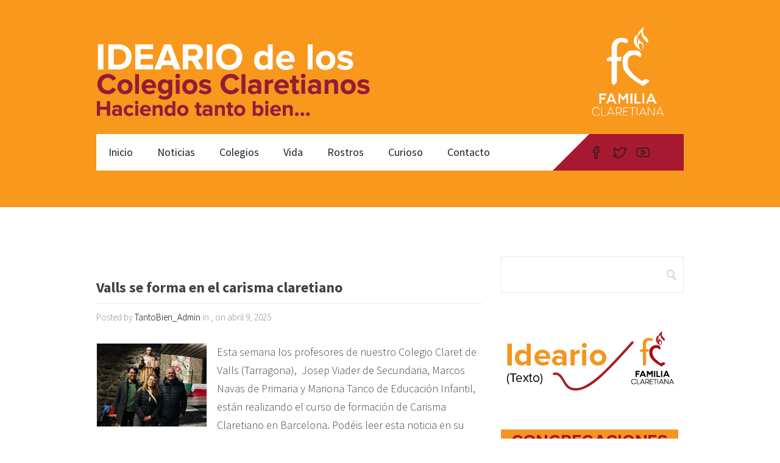

--- FILE ---
content_type: text/html; charset=UTF-8
request_url: https://tantobien.org/tag/formacion
body_size: 13027
content:
<!DOCTYPE html><html lang="es"><head>	<meta charset="UTF-8"/>	<meta name="viewport" content="width=device-width, initial-scale=1.0">	<meta name="apple-mobile-web-app-title" content="Tanto Bien &#8211; Ideario Colegios Familia Claretiana">	<meta name="description" content="Web site del Ideario de los Colegios de la Familia Claretiana">	<title>formación | Tanto Bien - Ideario Colegios Familia Claretiana</title>	<meta name='robots' content='max-image-preview:large' />
<link rel='dns-prefetch' href='//fonts.googleapis.com' />
<link rel="alternate" type="application/rss+xml" title="Tanto Bien - Ideario Colegios Familia Claretiana &raquo; Feed" href="https://tantobien.org/feed" />
<link rel="alternate" type="application/rss+xml" title="Tanto Bien - Ideario Colegios Familia Claretiana &raquo; Feed de los comentarios" href="https://tantobien.org/comments/feed" />
<link rel="alternate" type="application/rss+xml" title="Tanto Bien - Ideario Colegios Familia Claretiana &raquo; Etiqueta formación del feed" href="https://tantobien.org/tag/formacion/feed" />
		<!-- This site uses the Google Analytics by MonsterInsights plugin v8.23.1 - Using Analytics tracking - https://www.monsterinsights.com/ -->
		<!-- Nota: MonsterInsights no está actualmente configurado en este sitio. El dueño del sitio necesita identificarse usando su cuenta de Google Analytics en el panel de ajustes de MonsterInsights. -->
					<!-- No tracking code set -->
				<!-- / Google Analytics by MonsterInsights -->
		<script type="text/javascript">
window._wpemojiSettings = {"baseUrl":"https:\/\/s.w.org\/images\/core\/emoji\/14.0.0\/72x72\/","ext":".png","svgUrl":"https:\/\/s.w.org\/images\/core\/emoji\/14.0.0\/svg\/","svgExt":".svg","source":{"concatemoji":"https:\/\/tantobien.org\/wp-includes\/js\/wp-emoji-release.min.js?ver=6.2.8"}};
/*! This file is auto-generated */
!function(e,a,t){var n,r,o,i=a.createElement("canvas"),p=i.getContext&&i.getContext("2d");function s(e,t){p.clearRect(0,0,i.width,i.height),p.fillText(e,0,0);e=i.toDataURL();return p.clearRect(0,0,i.width,i.height),p.fillText(t,0,0),e===i.toDataURL()}function c(e){var t=a.createElement("script");t.src=e,t.defer=t.type="text/javascript",a.getElementsByTagName("head")[0].appendChild(t)}for(o=Array("flag","emoji"),t.supports={everything:!0,everythingExceptFlag:!0},r=0;r<o.length;r++)t.supports[o[r]]=function(e){if(p&&p.fillText)switch(p.textBaseline="top",p.font="600 32px Arial",e){case"flag":return s("\ud83c\udff3\ufe0f\u200d\u26a7\ufe0f","\ud83c\udff3\ufe0f\u200b\u26a7\ufe0f")?!1:!s("\ud83c\uddfa\ud83c\uddf3","\ud83c\uddfa\u200b\ud83c\uddf3")&&!s("\ud83c\udff4\udb40\udc67\udb40\udc62\udb40\udc65\udb40\udc6e\udb40\udc67\udb40\udc7f","\ud83c\udff4\u200b\udb40\udc67\u200b\udb40\udc62\u200b\udb40\udc65\u200b\udb40\udc6e\u200b\udb40\udc67\u200b\udb40\udc7f");case"emoji":return!s("\ud83e\udef1\ud83c\udffb\u200d\ud83e\udef2\ud83c\udfff","\ud83e\udef1\ud83c\udffb\u200b\ud83e\udef2\ud83c\udfff")}return!1}(o[r]),t.supports.everything=t.supports.everything&&t.supports[o[r]],"flag"!==o[r]&&(t.supports.everythingExceptFlag=t.supports.everythingExceptFlag&&t.supports[o[r]]);t.supports.everythingExceptFlag=t.supports.everythingExceptFlag&&!t.supports.flag,t.DOMReady=!1,t.readyCallback=function(){t.DOMReady=!0},t.supports.everything||(n=function(){t.readyCallback()},a.addEventListener?(a.addEventListener("DOMContentLoaded",n,!1),e.addEventListener("load",n,!1)):(e.attachEvent("onload",n),a.attachEvent("onreadystatechange",function(){"complete"===a.readyState&&t.readyCallback()})),(e=t.source||{}).concatemoji?c(e.concatemoji):e.wpemoji&&e.twemoji&&(c(e.twemoji),c(e.wpemoji)))}(window,document,window._wpemojiSettings);
</script>
<style type="text/css">
img.wp-smiley,
img.emoji {
	display: inline !important;
	border: none !important;
	box-shadow: none !important;
	height: 1em !important;
	width: 1em !important;
	margin: 0 0.07em !important;
	vertical-align: -0.1em !important;
	background: none !important;
	padding: 0 !important;
}
</style>
	<link rel='stylesheet' id='wp-block-library-css' href='https://tantobien.org/wp-includes/css/dist/block-library/style.min.css?ver=6.2.8' type='text/css' media='all' />
<link rel='stylesheet' id='classic-theme-styles-css' href='https://tantobien.org/wp-includes/css/classic-themes.min.css?ver=6.2.8' type='text/css' media='all' />
<style id='global-styles-inline-css' type='text/css'>
body{--wp--preset--color--black: #000000;--wp--preset--color--cyan-bluish-gray: #abb8c3;--wp--preset--color--white: #ffffff;--wp--preset--color--pale-pink: #f78da7;--wp--preset--color--vivid-red: #cf2e2e;--wp--preset--color--luminous-vivid-orange: #ff6900;--wp--preset--color--luminous-vivid-amber: #fcb900;--wp--preset--color--light-green-cyan: #7bdcb5;--wp--preset--color--vivid-green-cyan: #00d084;--wp--preset--color--pale-cyan-blue: #8ed1fc;--wp--preset--color--vivid-cyan-blue: #0693e3;--wp--preset--color--vivid-purple: #9b51e0;--wp--preset--gradient--vivid-cyan-blue-to-vivid-purple: linear-gradient(135deg,rgba(6,147,227,1) 0%,rgb(155,81,224) 100%);--wp--preset--gradient--light-green-cyan-to-vivid-green-cyan: linear-gradient(135deg,rgb(122,220,180) 0%,rgb(0,208,130) 100%);--wp--preset--gradient--luminous-vivid-amber-to-luminous-vivid-orange: linear-gradient(135deg,rgba(252,185,0,1) 0%,rgba(255,105,0,1) 100%);--wp--preset--gradient--luminous-vivid-orange-to-vivid-red: linear-gradient(135deg,rgba(255,105,0,1) 0%,rgb(207,46,46) 100%);--wp--preset--gradient--very-light-gray-to-cyan-bluish-gray: linear-gradient(135deg,rgb(238,238,238) 0%,rgb(169,184,195) 100%);--wp--preset--gradient--cool-to-warm-spectrum: linear-gradient(135deg,rgb(74,234,220) 0%,rgb(151,120,209) 20%,rgb(207,42,186) 40%,rgb(238,44,130) 60%,rgb(251,105,98) 80%,rgb(254,248,76) 100%);--wp--preset--gradient--blush-light-purple: linear-gradient(135deg,rgb(255,206,236) 0%,rgb(152,150,240) 100%);--wp--preset--gradient--blush-bordeaux: linear-gradient(135deg,rgb(254,205,165) 0%,rgb(254,45,45) 50%,rgb(107,0,62) 100%);--wp--preset--gradient--luminous-dusk: linear-gradient(135deg,rgb(255,203,112) 0%,rgb(199,81,192) 50%,rgb(65,88,208) 100%);--wp--preset--gradient--pale-ocean: linear-gradient(135deg,rgb(255,245,203) 0%,rgb(182,227,212) 50%,rgb(51,167,181) 100%);--wp--preset--gradient--electric-grass: linear-gradient(135deg,rgb(202,248,128) 0%,rgb(113,206,126) 100%);--wp--preset--gradient--midnight: linear-gradient(135deg,rgb(2,3,129) 0%,rgb(40,116,252) 100%);--wp--preset--duotone--dark-grayscale: url('#wp-duotone-dark-grayscale');--wp--preset--duotone--grayscale: url('#wp-duotone-grayscale');--wp--preset--duotone--purple-yellow: url('#wp-duotone-purple-yellow');--wp--preset--duotone--blue-red: url('#wp-duotone-blue-red');--wp--preset--duotone--midnight: url('#wp-duotone-midnight');--wp--preset--duotone--magenta-yellow: url('#wp-duotone-magenta-yellow');--wp--preset--duotone--purple-green: url('#wp-duotone-purple-green');--wp--preset--duotone--blue-orange: url('#wp-duotone-blue-orange');--wp--preset--font-size--small: 13px;--wp--preset--font-size--medium: 20px;--wp--preset--font-size--large: 36px;--wp--preset--font-size--x-large: 42px;--wp--preset--spacing--20: 0.44rem;--wp--preset--spacing--30: 0.67rem;--wp--preset--spacing--40: 1rem;--wp--preset--spacing--50: 1.5rem;--wp--preset--spacing--60: 2.25rem;--wp--preset--spacing--70: 3.38rem;--wp--preset--spacing--80: 5.06rem;--wp--preset--shadow--natural: 6px 6px 9px rgba(0, 0, 0, 0.2);--wp--preset--shadow--deep: 12px 12px 50px rgba(0, 0, 0, 0.4);--wp--preset--shadow--sharp: 6px 6px 0px rgba(0, 0, 0, 0.2);--wp--preset--shadow--outlined: 6px 6px 0px -3px rgba(255, 255, 255, 1), 6px 6px rgba(0, 0, 0, 1);--wp--preset--shadow--crisp: 6px 6px 0px rgba(0, 0, 0, 1);}:where(.is-layout-flex){gap: 0.5em;}body .is-layout-flow > .alignleft{float: left;margin-inline-start: 0;margin-inline-end: 2em;}body .is-layout-flow > .alignright{float: right;margin-inline-start: 2em;margin-inline-end: 0;}body .is-layout-flow > .aligncenter{margin-left: auto !important;margin-right: auto !important;}body .is-layout-constrained > .alignleft{float: left;margin-inline-start: 0;margin-inline-end: 2em;}body .is-layout-constrained > .alignright{float: right;margin-inline-start: 2em;margin-inline-end: 0;}body .is-layout-constrained > .aligncenter{margin-left: auto !important;margin-right: auto !important;}body .is-layout-constrained > :where(:not(.alignleft):not(.alignright):not(.alignfull)){max-width: var(--wp--style--global--content-size);margin-left: auto !important;margin-right: auto !important;}body .is-layout-constrained > .alignwide{max-width: var(--wp--style--global--wide-size);}body .is-layout-flex{display: flex;}body .is-layout-flex{flex-wrap: wrap;align-items: center;}body .is-layout-flex > *{margin: 0;}:where(.wp-block-columns.is-layout-flex){gap: 2em;}.has-black-color{color: var(--wp--preset--color--black) !important;}.has-cyan-bluish-gray-color{color: var(--wp--preset--color--cyan-bluish-gray) !important;}.has-white-color{color: var(--wp--preset--color--white) !important;}.has-pale-pink-color{color: var(--wp--preset--color--pale-pink) !important;}.has-vivid-red-color{color: var(--wp--preset--color--vivid-red) !important;}.has-luminous-vivid-orange-color{color: var(--wp--preset--color--luminous-vivid-orange) !important;}.has-luminous-vivid-amber-color{color: var(--wp--preset--color--luminous-vivid-amber) !important;}.has-light-green-cyan-color{color: var(--wp--preset--color--light-green-cyan) !important;}.has-vivid-green-cyan-color{color: var(--wp--preset--color--vivid-green-cyan) !important;}.has-pale-cyan-blue-color{color: var(--wp--preset--color--pale-cyan-blue) !important;}.has-vivid-cyan-blue-color{color: var(--wp--preset--color--vivid-cyan-blue) !important;}.has-vivid-purple-color{color: var(--wp--preset--color--vivid-purple) !important;}.has-black-background-color{background-color: var(--wp--preset--color--black) !important;}.has-cyan-bluish-gray-background-color{background-color: var(--wp--preset--color--cyan-bluish-gray) !important;}.has-white-background-color{background-color: var(--wp--preset--color--white) !important;}.has-pale-pink-background-color{background-color: var(--wp--preset--color--pale-pink) !important;}.has-vivid-red-background-color{background-color: var(--wp--preset--color--vivid-red) !important;}.has-luminous-vivid-orange-background-color{background-color: var(--wp--preset--color--luminous-vivid-orange) !important;}.has-luminous-vivid-amber-background-color{background-color: var(--wp--preset--color--luminous-vivid-amber) !important;}.has-light-green-cyan-background-color{background-color: var(--wp--preset--color--light-green-cyan) !important;}.has-vivid-green-cyan-background-color{background-color: var(--wp--preset--color--vivid-green-cyan) !important;}.has-pale-cyan-blue-background-color{background-color: var(--wp--preset--color--pale-cyan-blue) !important;}.has-vivid-cyan-blue-background-color{background-color: var(--wp--preset--color--vivid-cyan-blue) !important;}.has-vivid-purple-background-color{background-color: var(--wp--preset--color--vivid-purple) !important;}.has-black-border-color{border-color: var(--wp--preset--color--black) !important;}.has-cyan-bluish-gray-border-color{border-color: var(--wp--preset--color--cyan-bluish-gray) !important;}.has-white-border-color{border-color: var(--wp--preset--color--white) !important;}.has-pale-pink-border-color{border-color: var(--wp--preset--color--pale-pink) !important;}.has-vivid-red-border-color{border-color: var(--wp--preset--color--vivid-red) !important;}.has-luminous-vivid-orange-border-color{border-color: var(--wp--preset--color--luminous-vivid-orange) !important;}.has-luminous-vivid-amber-border-color{border-color: var(--wp--preset--color--luminous-vivid-amber) !important;}.has-light-green-cyan-border-color{border-color: var(--wp--preset--color--light-green-cyan) !important;}.has-vivid-green-cyan-border-color{border-color: var(--wp--preset--color--vivid-green-cyan) !important;}.has-pale-cyan-blue-border-color{border-color: var(--wp--preset--color--pale-cyan-blue) !important;}.has-vivid-cyan-blue-border-color{border-color: var(--wp--preset--color--vivid-cyan-blue) !important;}.has-vivid-purple-border-color{border-color: var(--wp--preset--color--vivid-purple) !important;}.has-vivid-cyan-blue-to-vivid-purple-gradient-background{background: var(--wp--preset--gradient--vivid-cyan-blue-to-vivid-purple) !important;}.has-light-green-cyan-to-vivid-green-cyan-gradient-background{background: var(--wp--preset--gradient--light-green-cyan-to-vivid-green-cyan) !important;}.has-luminous-vivid-amber-to-luminous-vivid-orange-gradient-background{background: var(--wp--preset--gradient--luminous-vivid-amber-to-luminous-vivid-orange) !important;}.has-luminous-vivid-orange-to-vivid-red-gradient-background{background: var(--wp--preset--gradient--luminous-vivid-orange-to-vivid-red) !important;}.has-very-light-gray-to-cyan-bluish-gray-gradient-background{background: var(--wp--preset--gradient--very-light-gray-to-cyan-bluish-gray) !important;}.has-cool-to-warm-spectrum-gradient-background{background: var(--wp--preset--gradient--cool-to-warm-spectrum) !important;}.has-blush-light-purple-gradient-background{background: var(--wp--preset--gradient--blush-light-purple) !important;}.has-blush-bordeaux-gradient-background{background: var(--wp--preset--gradient--blush-bordeaux) !important;}.has-luminous-dusk-gradient-background{background: var(--wp--preset--gradient--luminous-dusk) !important;}.has-pale-ocean-gradient-background{background: var(--wp--preset--gradient--pale-ocean) !important;}.has-electric-grass-gradient-background{background: var(--wp--preset--gradient--electric-grass) !important;}.has-midnight-gradient-background{background: var(--wp--preset--gradient--midnight) !important;}.has-small-font-size{font-size: var(--wp--preset--font-size--small) !important;}.has-medium-font-size{font-size: var(--wp--preset--font-size--medium) !important;}.has-large-font-size{font-size: var(--wp--preset--font-size--large) !important;}.has-x-large-font-size{font-size: var(--wp--preset--font-size--x-large) !important;}
.wp-block-navigation a:where(:not(.wp-element-button)){color: inherit;}
:where(.wp-block-columns.is-layout-flex){gap: 2em;}
.wp-block-pullquote{font-size: 1.5em;line-height: 1.6;}
</style>
<link rel='stylesheet' id='contact-form-7-css' href='https://tantobien.org/wp-content/plugins/contact-form-7/includes/css/styles.css?ver=5.8.5' type='text/css' media='all' />
<link rel='stylesheet' id='wpdm-frontend-css-css' href='https://tantobien.org/wp-content/plugins/download-manager/assets/bootstrap/css/bootstrap.min.css?ver=6.2.8' type='text/css' media='all' />
<link rel='stylesheet' id='collapscore-css-css' href='https://tantobien.org/wp-content/plugins/jquery-collapse-o-matic/css/core_style.css?ver=1.0' type='text/css' media='all' />
<link rel='stylesheet' id='collapseomatic-css-css' href='https://tantobien.org/wp-content/plugins/jquery-collapse-o-matic/css/light_style.css?ver=1.6' type='text/css' media='all' />
<link rel='stylesheet' id='SFSImainCss-css' href='https://tantobien.org/wp-content/plugins/ultimate-social-media-icons/css/sfsi-style.css?ver=2.8.6' type='text/css' media='all' />
<link rel='stylesheet' id='wpbaw-public-style-css' href='https://tantobien.org/wp-content/plugins/wp-blog-and-widgets/assets/css/wpbaw-public.css?ver=2.6' type='text/css' media='all' />
<link rel='stylesheet' id='style-css' href='https://tantobien.org/wp-content/themes/constructzine-lite/style.css?ver=1.0' type='text/css' media='' />
<link rel='stylesheet' id='ti_constructzine_source_sans-css' href='//fonts.googleapis.com/css?family=Source+Sans+Pro%3A300%2C400%2C700%2C400italic&#038;ver=6.2.8' type='text/css' media='all' />
<link rel='stylesheet' id='ti_constructzine_yanone-css' href='//fonts.googleapis.com/css?family=Yanone+Kaffeesatz%3A400%2C300%2C700&#038;ver=6.2.8' type='text/css' media='all' />
<link rel='stylesheet' id='jquery-lazyloadxt-spinner-css-css' href='//tantobien.org/wp-content/plugins/a3-lazy-load/assets/css/jquery.lazyloadxt.spinner.css?ver=6.2.8' type='text/css' media='all' />
<script type='text/javascript' src='https://tantobien.org/wp-includes/js/jquery/jquery.min.js?ver=3.6.4' id='jquery-core-js'></script>
<script type='text/javascript' src='https://tantobien.org/wp-includes/js/jquery/jquery-migrate.min.js?ver=3.4.0' id='jquery-migrate-js'></script>
<script type='text/javascript' src='https://tantobien.org/wp-content/plugins/download-manager/assets/bootstrap/js/popper.min.js?ver=6.2.8' id='wpdm-poper-js'></script>
<script type='text/javascript' src='https://tantobien.org/wp-content/plugins/download-manager/assets/bootstrap/js/bootstrap.min.js?ver=6.2.8' id='wpdm-frontend-js-js'></script>
<script type='text/javascript' id='wpdm-frontjs-js-extra'>
/* <![CDATA[ */
var wpdm_url = {"home":"https:\/\/tantobien.org\/","site":"https:\/\/tantobien.org\/","ajax":"https:\/\/tantobien.org\/wp-admin\/admin-ajax.php"};
var wpdm_js = {"spinner":"<i class=\"fas fa-sun fa-spin\"><\/i>","client_id":"0c6ed9a419c971a19c2bc5a8f3f30a6c"};
var wpdm_strings = {"pass_var":"\u00a1Contrase\u00f1a verificada!","pass_var_q":"Haz clic en el bot\u00f3n siguiente para iniciar la descarga.","start_dl":"Iniciar descarga"};
/* ]]> */
</script>
<script type='text/javascript' src='https://tantobien.org/wp-content/plugins/download-manager/assets/js/front.js?ver=3.2.83' id='wpdm-frontjs-js'></script>
<link rel="https://api.w.org/" href="https://tantobien.org/wp-json/" /><link rel="alternate" type="application/json" href="https://tantobien.org/wp-json/wp/v2/tags/40" /><link rel="EditURI" type="application/rsd+xml" title="RSD" href="https://tantobien.org/xmlrpc.php?rsd" />
<link rel="wlwmanifest" type="application/wlwmanifest+xml" href="https://tantobien.org/wp-includes/wlwmanifest.xml" />
<meta name="generator" content="WordPress 6.2.8" />
<meta name="follow.[base64]" content="5vhVr3jxdaRQnafMvKph"/><meta property="og:image:secure_url" content="https://tantobien.org/wp-content/uploads/2025/04/IMG20250402102551-scaled.jpg" data-id="sfsi"><meta property="twitter:card" content="summary_large_image" data-id="sfsi"><meta property="twitter:image" content="https://tantobien.org/wp-content/uploads/2025/04/IMG20250402102551-scaled.jpg" data-id="sfsi"><meta property="og:image:type" content="" data-id="sfsi" /><meta property="og:image:width" content="2560" data-id="sfsi" /><meta property="og:image:height" content="1928" data-id="sfsi" /><meta property="og:url" content="https://tantobien.org/blog-post/valls-se-forma-en-el-carisma-claretiano" data-id="sfsi" /><meta property="og:description" content="Esta semana los profesores de nuestro Colegio Claret de Valls (Tarragona),&nbsp; Josep Viader de Secundaria, Marcos Navas de Primaria y Mariona Tanco de Educación Infantil, están realizando el curso de formación de Carisma Claretiano en Barcelona.

Podéis leer esta noticia en su cuenta de instagram:&nbsp;https://www.instagram.com/p/DH_KvT2IOaV/?igsh=MWlzMG04MjBnNDBldw==

  " data-id="sfsi" /><meta property="og:title" content="Valls se forma en el carisma claretiano" data-id="sfsi" /><style type="text/css">.broken_link, a.broken_link {
	text-decoration: line-through;
}</style><link rel="icon" href="https://tantobien.org/wp-content/uploads/2017/12/cropped-IconodelSitio-simple-01-32x32.png" sizes="32x32" />
<link rel="icon" href="https://tantobien.org/wp-content/uploads/2017/12/cropped-IconodelSitio-simple-01-192x192.png" sizes="192x192" />
<link rel="apple-touch-icon" href="https://tantobien.org/wp-content/uploads/2017/12/cropped-IconodelSitio-simple-01-180x180.png" />
<meta name="msapplication-TileImage" content="https://tantobien.org/wp-content/uploads/2017/12/cropped-IconodelSitio-simple-01-270x270.png" />
<meta name="generator" content="WordPress Download Manager 3.2.83" />
                <style>
        /* WPDM Link Template Styles */        </style>
        </head><body data-rsssl=1 class="archive tag tag-formacion tag-40 sfsi_actvite_theme_default"><header style="background-image: url('https://tantobien.org/wp-content/uploads/2017/12/cropped-WebIdeario-ImagendeCabecera-sinpalabrasconlogoFC-01-1.png'); "><div class="layer"><div class="inner"><div class="header-top cf">					<a href="https://tantobien.org" title="Tanto Bien &#8211; Ideario Colegios Familia Claretiana" id="logo">				<img src="https://tantobien.org/wp-content/uploads/2017/12/Ideario-logo-descripcion-paraheaderv6-01.png" alt="Tanto Bien &#8211; Ideario Colegios Familia Claretiana"			     title="Tanto Bien &#8211; Ideario Colegios Familia Claretiana"/>			</a>			<p class="call-for-action">								<span>											</span>	</p><!--/.call-for-action--></div><!--/header-top--><nav>	<div class="navigation-menu">		<div class="openresponsivemenu">			<svg version="1.1" xmlns="http://www.w3.org/2000/svg" width="32"			     height="32" viewBox="0 0 32 32">				<path					d="M0 12h22v4h-22v-4zM0 6h22v4h-22v-4zM0 18h22v4h-22v-4zM0 24h22v4h-22v-4zM24 18l4 6 4-6h-8zM32 16l-4-6-4 6h8z"></path>			</svg>		</div>		<!--/.openresponsivemenu-->		<div class="nav-container">			<div class="menu-principal-container"><ul id="menu-principal" class="menu"><li id="menu-item-26" class="menu-item menu-item-type-custom menu-item-object-custom menu-item-home menu-item-26"><a href="https://tantobien.org/">Inicio</a></li>
<li id="menu-item-27" class="menu-item menu-item-type-post_type menu-item-object-page menu-item-27"><a href="https://tantobien.org/noticias">Noticias</a></li>
<li id="menu-item-29" class="menu-item menu-item-type-post_type menu-item-object-page menu-item-29"><a href="https://tantobien.org/colegios">Colegios</a></li>
<li id="menu-item-31" class="menu-item menu-item-type-post_type menu-item-object-page menu-item-has-children menu-item-31"><a href="https://tantobien.org/vida">Vida</a>
<ul class="sub-menu">
	<li id="menu-item-909" class="menu-item menu-item-type-post_type menu-item-object-page menu-item-909"><a href="https://tantobien.org/numeros">Ideario</a></li>
	<li id="menu-item-1244" class="menu-item menu-item-type-post_type menu-item-object-page menu-item-1244"><a href="https://tantobien.org/dinamizacion-del-ideario">Dinamización del Ideario</a></li>
</ul>
</li>
<li id="menu-item-30" class="menu-item menu-item-type-post_type menu-item-object-page menu-item-30"><a href="https://tantobien.org/rostros">Rostros</a></li>
<li id="menu-item-28" class="menu-item menu-item-type-post_type menu-item-object-page menu-item-28"><a href="https://tantobien.org/curioso">Curioso</a></li>
<li id="menu-item-133" class="menu-item menu-item-type-post_type menu-item-object-page menu-item-133"><a href="https://tantobien.org/contacto">Contacto</a></li>
</ul></div>		</div>	</div>	<!--/.navigation-menu-->	<ul class="navigation-socials">			<li><a href="https://www.facebook.com/idearioclaretiano" title="Facebook" class="facebook-icon" target="_blank"></a></li>			<li><a href="https://twitter.com/IdearioFC" title="Twitter" class="twitter-icon" target="_blank"></a></li>			<li><a href="https://www.youtube.com/channel/UC-0eR7PC1EV2QW2WQ7ggFCw?disable_polymer=true" title="YouTube" class="youtube-icon" target="_blank"></a></li>	</ul>	<!--/.navigation-socials--></nav><!--/nav--></div></div><!--/layer--></header>	<div id="main-content">		<div class="inner cf">			<div class="blog-left">				<div class="blog-left-title">									</div>				<!--/.blog-left-title-->										<article id="post-3414" class="post-3414 blog_post type-blog_post status-publish has-post-thumbnail hentry tag-carisma tag-claret tag-formacion tag-valls blog-category-noticias">							<a href="https://tantobien.org/blog-post/valls-se-forma-en-el-carisma-claretiano" title="Valls se forma en el carisma claretiano" class="post-title">								Valls se forma en el carisma claretiano							</a><!--/.post-title-->							<div class="post-meta">								Posted by <a href="https://tantobien.org/author/tantobien_admin" title="Entradas de TantoBien_Admin" rel="author">TantoBien_Admin</a> in 								, on abril 9, 2025							</div>							<!--/.post-meta-->							<div class="post-image">																	<img src="https://tantobien.org/wp-content/uploads/2025/04/IMG20250402102551-scaled.jpg" alt="Valls se forma en el carisma claretiano"									     title="Valls se forma en el carisma claretiano"/>															</div>							<!--/.post-image-->							<div class="post-entry">								<p>Esta semana los profesores de nuestro Colegio Claret de Valls (Tarragona),&nbsp; Josep Viader de Secundaria, Marcos Navas de Primaria y Mariona Tanco de Educación Infantil, están realizando el curso de formación de Carisma Claretiano en Barcelona. Podéis leer esta noticia en su cuenta de instagram:&nbsp;https://www.instagram.com/p/DH_KvT2IOaV/?igsh=MWlzMG04MjBnNDBldw==</p>
							</div>							<!--/.post-entry-->							<div class="post-footer">								<ul>									<li class="comments-icon">										<a href="https://tantobien.org/blog-post/valls-se-forma-en-el-carisma-claretiano#comments"										   title="No Comments">											No Comments										</a>									</li>									<li><a href="https://tantobien.org/blog-post/valls-se-forma-en-el-carisma-claretiano"									       title="Read more...">Read more...</a>									</li>								</ul>							</div>							<!--/.post-footer-->						</article><!--/article-->											<article id="post-3371" class="post-3371 blog_post type-blog_post status-publish has-post-thumbnail hentry tag-corazon tag-espiritualidad tag-formacion tag-interioridad tag-pedro-cabrera blog-category-noticias">							<a href="https://tantobien.org/blog-post/formacion-del-corazon-en-nuestro-cic" title="Formación del corazón en nuestro CIC" class="post-title">								Formación del corazón en nuestro CIC							</a><!--/.post-title-->							<div class="post-meta">								Posted by <a href="https://tantobien.org/author/tantobien_admin" title="Entradas de TantoBien_Admin" rel="author">TantoBien_Admin</a> in 								, on marzo 13, 2025							</div>							<!--/.post-meta-->							<div class="post-image">																	<img src="https://tantobien.org/wp-content/uploads/2025/03/WhatsApp-Image-2025-03-13-at-21.52.00.jpeg" alt="Formación del corazón en nuestro CIC"									     title="Formación del corazón en nuestro CIC"/>															</div>							<!--/.post-image-->							<div class="post-entry">								<p>LA PROFUNDIDAD DEL CORAZÓN NACE CON EL SILENCIO fue el lema de la sesión de formación organizada por el Equipo de Animación Pastoral, que reunió a los profesores de nuestro Colegio Internato Claret de Gaia (Portugal),&nbsp; los días 6 y 7 de marzo en Fátima, para una experiencia de introspección y renovación espiritual. Ante todo, [&hellip;]</p>
							</div>							<!--/.post-entry-->							<div class="post-footer">								<ul>									<li class="comments-icon">										<a href="https://tantobien.org/blog-post/formacion-del-corazon-en-nuestro-cic#comments"										   title="No Comments">											No Comments										</a>									</li>									<li><a href="https://tantobien.org/blog-post/formacion-del-corazon-en-nuestro-cic"									       title="Read more...">Read more...</a>									</li>								</ul>							</div>							<!--/.post-footer-->						</article><!--/article-->											<article id="post-2223" class="post-2223 blog_post type-blog_post status-publish has-post-thumbnail hentry tag-formacion tag-helsinki-espana tag-las-palmas-de-gran-canaria tag-universidad-de-las-palmas tag-voluntariado blog-category-noticias">							<a href="https://tantobien.org/blog-post/proyecto-de-voluntariado-de-la-universidad-con-nuestro-colegio-de-las-palmas" title="Proyecto de voluntariado de la Universidad con nuestro Colegio de Las Palmas" class="post-title">								Proyecto de voluntariado de la Universidad con nuestro Colegio de Las Palmas							</a><!--/.post-title-->							<div class="post-meta">								Posted by <a href="https://tantobien.org/author/tantobien_admin" title="Entradas de TantoBien_Admin" rel="author">TantoBien_Admin</a> in 								, on diciembre 14, 2022							</div>							<!--/.post-meta-->							<div class="post-image">																	<img src="https://tantobien.org/wp-content/uploads/2022/12/1669139217362.jpg" alt="Proyecto de voluntariado de la Universidad con nuestro Colegio de Las Palmas"									     title="Proyecto de voluntariado de la Universidad con nuestro Colegio de Las Palmas"/>															</div>							<!--/.post-image-->							<div class="post-entry">								<p>Días atrás, nuestro Colegio Claret de Las Palmas de Gran Canaria fue destinataria de un proyecto de voluntario de la Universidad de Las Palmas de GC y la Asociación Helsinki España, por el cual alumnos universitarios impartieron una serie de talleres sobre temas que van desde el ciberacoso hasta el reciclaje, pasando por la igualdad [&hellip;]</p>
							</div>							<!--/.post-entry-->							<div class="post-footer">								<ul>									<li class="comments-icon">										<a href="https://tantobien.org/blog-post/proyecto-de-voluntariado-de-la-universidad-con-nuestro-colegio-de-las-palmas#comments"										   title="No Comments">											No Comments										</a>									</li>									<li><a href="https://tantobien.org/blog-post/proyecto-de-voluntariado-de-la-universidad-con-nuestro-colegio-de-las-palmas"									       title="Read more...">Read more...</a>									</li>								</ul>							</div>							<!--/.post-footer-->						</article><!--/article-->											<article id="post-2014" class="post-2014 blog_post type-blog_post status-publish has-post-thumbnail hentry tag-caracter-propio tag-claret tag-fatima tag-formacion tag-pedagogia blog-category-noticias">							<a href="https://tantobien.org/blog-post/nuevos-educadores-en-la-provincia-de-fatima" title="Nuevos educadores en la Provincia de Fátima" class="post-title">								Nuevos educadores en la Provincia de Fátima							</a><!--/.post-title-->							<div class="post-meta">								Posted by <a href="https://tantobien.org/author/tantobien_admin" title="Entradas de TantoBien_Admin" rel="author">TantoBien_Admin</a> in 								, on agosto 29, 2022							</div>							<!--/.post-meta-->							<div class="post-image">																	<img src="https://tantobien.org/wp-content/uploads/2022/08/WhatsApp-Image-2022-08-29-at-1.37.34-PM.jpeg" alt="Nuevos educadores en la Provincia de Fátima"									     title="Nuevos educadores en la Provincia de Fátima"/>															</div>							<!--/.post-image-->							<div class="post-entry">								<p>Del 25 al 29 de Agosto, como en años anteriores, se ha celebrado en Loja (Granada) el Encuentro formativo para nuevos educadores de los colegios claretianos de España de la Provincia de Fátima. En total 16 docentes de los Colegios de Don Benito, Las Palmas de Gran Canaria (de sus tres secciones) y de Sevilla [&hellip;]</p>
							</div>							<!--/.post-entry-->							<div class="post-footer">								<ul>									<li class="comments-icon">										<a href="https://tantobien.org/blog-post/nuevos-educadores-en-la-provincia-de-fatima#comments"										   title="No Comments">											No Comments										</a>									</li>									<li><a href="https://tantobien.org/blog-post/nuevos-educadores-en-la-provincia-de-fatima"									       title="Read more...">Read more...</a>									</li>								</ul>							</div>							<!--/.post-footer-->						</article><!--/article-->											<article id="post-1685" class="post-1685 blog_post type-blog_post status-publish has-post-thumbnail hentry tag-barcelona tag-formacion tag-futuro tag-orientacion tag-profesiones blog-category-noticias">							<a href="https://tantobien.org/blog-post/jornadas-de-orientacion-en-el-claret-de-barcelona" title="Jornadas de Orientación en el Claret de Barcelona" class="post-title">								Jornadas de Orientación en el Claret de Barcelona							</a><!--/.post-title-->							<div class="post-meta">								Posted by <a href="https://tantobien.org/author/tantobien_admin" title="Entradas de TantoBien_Admin" rel="author">TantoBien_Admin</a> in 								, on marzo 14, 2021							</div>							<!--/.post-meta-->							<div class="post-image">																	<img src="https://tantobien.org/wp-content/uploads/2021/03/WhatsApp-Image-2021-03-14-at-22.44.55-1.jpeg" alt="Jornadas de Orientación en el Claret de Barcelona"									     title="Jornadas de Orientación en el Claret de Barcelona"/>															</div>							<!--/.post-image-->							<div class="post-entry">								<p>La conexión con el ámbito universitario y profesional es imprescindible para abrir las puertas a un mundo lleno de oportunidades. &nbsp; Como cada año, nuestro Colegio Claret de Barcelona ha celebrado las Jornadas de Orientación, destinadas a los alumnos de 4º de ESO y Bachillerato, con el fin de acercarlos al mundo universitario y profesional [&hellip;]</p>
							</div>							<!--/.post-entry-->							<div class="post-footer">								<ul>									<li class="comments-icon">										<a href="https://tantobien.org/blog-post/jornadas-de-orientacion-en-el-claret-de-barcelona#comments"										   title="No Comments">											No Comments										</a>									</li>									<li><a href="https://tantobien.org/blog-post/jornadas-de-orientacion-en-el-claret-de-barcelona"									       title="Read more...">Read more...</a>									</li>								</ul>							</div>							<!--/.post-footer-->						</article><!--/article-->											<article id="post-1503" class="post-1503 blog_post type-blog_post status-publish has-post-thumbnail hentry tag-formacion tag-las-palmas tag-nuevos-educadores blog-category-noticias">							<a href="https://tantobien.org/blog-post/formacion-en-las-palmas" title="Formación en Las Palmas" class="post-title">								Formación en Las Palmas							</a><!--/.post-title-->							<div class="post-meta">								Posted by <a href="https://tantobien.org/author/tantobien_admin" title="Entradas de TantoBien_Admin" rel="author">TantoBien_Admin</a> in 								, on agosto 31, 2020							</div>							<!--/.post-meta-->							<div class="post-image">																	<img src="https://tantobien.org/wp-content/uploads/2020/08/2020-08-28-LPnuevos-02.jpeg" alt="Formación en Las Palmas"									     title="Formación en Las Palmas"/>															</div>							<!--/.post-image-->							<div class="post-entry">								<p>Los nuevos educadores de nuestro Colegio Claret de Las Palmas de Gran Canaria, han recibido estos días (viernes 28 y lunes 31) la formación en el Carácter Propio. 4 ponentes han compartido con ellos reuniones sobre Claret, el Ideario Claretiano, el Educador Claretiano y el Plan Pastoral. ¡Para ellos y para todos nuestros educadores y [&hellip;]</p>
							</div>							<!--/.post-entry-->							<div class="post-footer">								<ul>									<li class="comments-icon">										<a href="https://tantobien.org/blog-post/formacion-en-las-palmas#comments"										   title="No Comments">											No Comments										</a>									</li>									<li><a href="https://tantobien.org/blog-post/formacion-en-las-palmas"									       title="Read more...">Read more...</a>									</li>								</ul>							</div>							<!--/.post-footer-->						</article><!--/article-->											<article id="post-1493" class="post-1493 blog_post type-blog_post status-publish has-post-thumbnail hentry tag-formacion tag-nuevos-educadores blog-category-noticias">							<a href="https://tantobien.org/blog-post/encuentros-de-formacion-para-nuevos-educadores" title="Encuentros de formación para nuevos educadores" class="post-title">								Encuentros de formación para nuevos educadores							</a><!--/.post-title-->							<div class="post-meta">								Posted by <a href="https://tantobien.org/author/tantobien_admin" title="Entradas de TantoBien_Admin" rel="author">TantoBien_Admin</a> in 								, on agosto 26, 2020							</div>							<!--/.post-meta-->							<div class="post-image">																	<img src="https://tantobien.org/wp-content/uploads/2020/08/2020-08-25-NuevosSevilla-09.jpeg" alt="Encuentros de formación para nuevos educadores"									     title="Encuentros de formación para nuevos educadores"/>															</div>							<!--/.post-image-->							<div class="post-entry">								<p>Como otros veranos, estos últimos días del mes de agosto se está desarrollando la formación para nuevos educadores en algunos de nuestros Colegios. Concretamente en los de Don Benito, Las Palmas de Gran Canaria y Sevilla (los tres de la Provincia de Fátima de los Misioneros Claretianos). La formación toca aspectos como la dimensión claretiana, [&hellip;]</p>
							</div>							<!--/.post-entry-->							<div class="post-footer">								<ul>									<li class="comments-icon">										<a href="https://tantobien.org/blog-post/encuentros-de-formacion-para-nuevos-educadores#comments"										   title="No Comments">											No Comments										</a>									</li>									<li><a href="https://tantobien.org/blog-post/encuentros-de-formacion-para-nuevos-educadores"									       title="Read more...">Read more...</a>									</li>								</ul>							</div>							<!--/.post-footer-->						</article><!--/article-->											<article id="post-611" class="post-611 blog_post type-blog_post status-publish has-post-thumbnail hentry tag-betica tag-formacion tag-nuevos tag-tanto-bien blog-category-noticias">							<a href="https://tantobien.org/blog-post/a-punto-de-comenzar-un-curso-con-tanto-bien-por-delante" title="A punto de comenzar un curso con «Tanto Bien»  por delante&#8230;" class="post-title">								A punto de comenzar un curso con «Tanto Bien»  por delante&#8230;							</a><!--/.post-title-->							<div class="post-meta">								Posted by <a href="https://tantobien.org/author/tantobien_admin" title="Entradas de TantoBien_Admin" rel="author">TantoBien_Admin</a> in 								, on septiembre 5, 2018							</div>							<!--/.post-meta-->							<div class="post-image">																	<img src="https://tantobien.org/wp-content/uploads/2018/09/IMG_20180829_164057.jpg" alt="A punto de comenzar un curso con «Tanto Bien»  por delante&#8230;"									     title="A punto de comenzar un curso con «Tanto Bien»  por delante&#8230;"/>															</div>							<!--/.post-image-->							<div class="post-entry">								<p>&nbsp; Un grupo de nuevos educadores de los Colegios Claretianos de Bética participaron en un curso de formación la semana antes de comenzar el curso. El curso se celebró en Loja y lo Coordinó Antonio Venceslá, Prefecto de Formación de dicha Provincia. Entre las sesiones que se desarrolló, una giró en torno al tema del [&hellip;]</p>
							</div>							<!--/.post-entry-->							<div class="post-footer">								<ul>									<li class="comments-icon">										<a href="https://tantobien.org/blog-post/a-punto-de-comenzar-un-curso-con-tanto-bien-por-delante#comments"										   title="No Comments">											No Comments										</a>									</li>									<li><a href="https://tantobien.org/blog-post/a-punto-de-comenzar-un-curso-con-tanto-bien-por-delante"									       title="Read more...">Read more...</a>									</li>								</ul>							</div>							<!--/.post-footer-->						</article><!--/article-->												</div>			<!--/.blog-left-->			<div class="sidebar">	<div id="search-2" class="widget widget_search"><form role="search" method="get" id="searchform" class="searchform" action="https://tantobien.org/">
	<div>
		<input type="text" value="" name="s" id="s">
		<input type="submit" id="searchsubmit" value="Search">
	</div>
</form></div><div id="media_image-3" class="widget widget_media_image"><a href="https://tantobien.org/wp-content/uploads/2023/02/IdearioColegiosClaretianos-TantoBien-Espanol-final.pdf"><img width="291" height="101" src="//tantobien.org/wp-content/plugins/a3-lazy-load/assets/images/lazy_placeholder.gif" data-lazy-type="image" data-src="https://tantobien.org/wp-content/uploads/2017/12/TantoBien-Web-ModuloIdeario-01.png" class="lazy lazy-hidden image wp-image-176 aligncenter attachment-full size-full" alt="" decoding="async" loading="lazy" style="max-width: 100%; height: auto;" /><noscript><img width="291" height="101" src="https://tantobien.org/wp-content/uploads/2017/12/TantoBien-Web-ModuloIdeario-01.png" class="image wp-image-176 aligncenter attachment-full size-full" alt="" decoding="async" loading="lazy" style="max-width: 100%; height: auto;" /></noscript></a></div><div id="media_image-2" class="widget widget_media_image"><a href="https://tantobien.org/congregaciones-familia-claretiana"><img width="291" height="101" src="//tantobien.org/wp-content/plugins/a3-lazy-load/assets/images/lazy_placeholder.gif" data-lazy-type="image" data-src="https://tantobien.org/wp-content/uploads/2017/12/TantoBien-Web-ModuloCongregaciones-01.png" class="lazy lazy-hidden image wp-image-142 aligncenter attachment-full size-full" alt="" decoding="async" loading="lazy" style="max-width: 100%; height: auto;" /><noscript><img width="291" height="101" src="https://tantobien.org/wp-content/uploads/2017/12/TantoBien-Web-ModuloCongregaciones-01.png" class="image wp-image-142 aligncenter attachment-full size-full" alt="" decoding="async" loading="lazy" style="max-width: 100%; height: auto;" /></noscript></a></div><div id="media_image-4" class="widget widget_media_image"><a href="https://tantobien.org/dinamizacion-del-ideario"><img width="300" height="122" src="//tantobien.org/wp-content/plugins/a3-lazy-load/assets/images/lazy_placeholder.gif" data-lazy-type="image" data-src="https://tantobien.org/wp-content/uploads/2017/12/TantoBien-Web-ModuloDinamizacion-01-300x122.png" class="lazy lazy-hidden image wp-image-177 aligncenter attachment-medium size-medium" alt="" decoding="async" loading="lazy" style="max-width: 100%; height: auto;" srcset="" data-srcset="https://tantobien.org/wp-content/uploads/2017/12/TantoBien-Web-ModuloDinamizacion-01-300x122.png 300w, https://tantobien.org/wp-content/uploads/2017/12/TantoBien-Web-ModuloDinamizacion-01.png 567w" sizes="(max-width: 300px) 100vw, 300px" /><noscript><img width="300" height="122" src="https://tantobien.org/wp-content/uploads/2017/12/TantoBien-Web-ModuloDinamizacion-01-300x122.png" class="image wp-image-177 aligncenter attachment-medium size-medium" alt="" decoding="async" loading="lazy" style="max-width: 100%; height: auto;" srcset="https://tantobien.org/wp-content/uploads/2017/12/TantoBien-Web-ModuloDinamizacion-01-300x122.png 300w, https://tantobien.org/wp-content/uploads/2017/12/TantoBien-Web-ModuloDinamizacion-01.png 567w" sizes="(max-width: 300px) 100vw, 300px" /></noscript></a></div></div><!--/.sidebar-->		</div>	</div><footer class="cf">	<div class="inner cf">		<div class="about-us">			<h3>Sobre nosotros</h3>			<p>Esta es la página del Ideario de los Colegios Claretianos en Europa. En total 26 Centros Educativos que tienen su origen en San Antonio María Claret. Algunos también en la Madre Antonia París o el Padre Luis Pujol. Aquí encontraras, además del Ideario, diferentes recursos, materiales, etc, sobre el mismo.</p>		</div>		<div class="contact-us">			<h3>Para contactar</h3><p><a href="https://tantobien.org/contacto" target="_bank">
<img class="alignnone size-medium wp-image-125" src="https://tantobien.org/wp-content/uploads/2017/12/WebIdeario-LogoFC-parafooter-01-237x300.png" alt="" width="10" height="50%" /></a></p>		</div>		<div class="directions">			<h3>Map</h3><iframe src="https://www.google.com/maps/d/embed?mid=1RuLkTKapsr70CjVEo5pLC9OQT8XgcwJL" width="600" height="450"></iframe>						<div class="constructzine-lite-copyright">				<a href="https://themeisle.com/themes/constructzine-lite/" target="_blank" rel="nofollow">Constructzine Lite </a>powered by<a href="https://themeisle.com/themes/constructzine-lite/" target="_blank" rel="nofollow">WordPress</a>			</div>					</div>	</div>	            <script>
                jQuery(function($){

                    
                });
            </script>
            <div id="fb-root"></div>
            			<!--facebook like and share js -->
			<div id="fb-root"></div>
			<script>
				(function(d, s, id) {
					var js, fjs = d.getElementsByTagName(s)[0];
					if (d.getElementById(id)) return;
					js = d.createElement(s);
					js.id = id;
					js.src = "//connect.facebook.net/es_ES/sdk.js#xfbml=1&version=v2.5";
					fjs.parentNode.insertBefore(js, fjs);
				}(document, 'script', 'facebook-jssdk'));
			</script>
		<script>
window.addEventListener('sfsi_functions_loaded', function() {
    if (typeof sfsi_responsive_toggle == 'function') {
        sfsi_responsive_toggle(0);
        // console.log('sfsi_responsive_toggle');

    }
})
</script>
<script>
window.addEventListener('sfsi_functions_loaded', function() {
    if (typeof sfsi_plugin_version == 'function') {
        sfsi_plugin_version(2.77);
    }
});

function sfsi_processfurther(ref) {
    var feed_id = '[base64]';
    var feedtype = 8;
    var email = jQuery(ref).find('input[name="email"]').val();
    var filter = /^([a-zA-Z0-9_\.\-])+\@(([a-zA-Z0-9\-])+\.)+([a-zA-Z0-9]{2,4})+$/;
    if ((email != "Enter your email") && (filter.test(email))) {
        if (feedtype == "8") {
            var url = "https://api.follow.it/subscription-form/" + feed_id + "/" + feedtype;
            window.open(url, "popupwindow", "scrollbars=yes,width=1080,height=760");
            return true;
        }
    } else {
        alert("Please enter email address");
        jQuery(ref).find('input[name="email"]').focus();
        return false;
    }
}
</script>
<style type="text/css" aria-selected="true">
.sfsi_subscribe_Popinner {
    width: 100% !important;

    height: auto !important;

    padding: 18px 0px !important;

    background-color: #ffffff !important;
}

.sfsi_subscribe_Popinner form {
    margin: 0 20px !important;
}

.sfsi_subscribe_Popinner h5 {
    font-family: Helvetica,Arial,sans-serif !important;

    font-weight: bold !important;

        color: #000000 !important;

    font-size: 16px !important;

    text-align: center !important;
    margin: 0 0 10px !important;
    padding: 0 !important;
}

.sfsi_subscription_form_field {
    margin: 5px 0 !important;
    width: 100% !important;
    display: inline-flex;
    display: -webkit-inline-flex;
}

.sfsi_subscription_form_field input {
    width: 100% !important;
    padding: 10px 0px !important;
}

.sfsi_subscribe_Popinner input[type=email] {
    font-family: Helvetica,Arial,sans-serif !important;

    font-style: normal !important;

        color:  !important;

    font-size: 14px !important;

    text-align: center !important;
}

.sfsi_subscribe_Popinner input[type=email]::-webkit-input-placeholder {

    font-family: Helvetica,Arial,sans-serif !important;

    font-style: normal !important;

        color:  !important;

    font-size: 14px !important;

    text-align: center !important;
}

.sfsi_subscribe_Popinner input[type=email]:-moz-placeholder {
    /* Firefox 18- */

    font-family: Helvetica,Arial,sans-serif !important;

    font-style: normal !important;

        color:  !important;

    font-size: 14px !important;

    text-align: center !important;

}

.sfsi_subscribe_Popinner input[type=email]::-moz-placeholder {
    /* Firefox 19+ */
    font-family: Helvetica,Arial,sans-serif !important;

    font-style: normal !important;

        color:  !important;

    font-size: 14px !important;

    text-align: center !important;

}

.sfsi_subscribe_Popinner input[type=email]:-ms-input-placeholder {
    font-family: Helvetica,Arial,sans-serif !important;

    font-style: normal !important;

        color:  !important;

    font-size: 14px !important;

    text-align: center !important;
}

.sfsi_subscribe_Popinner input[type=submit] {
    font-family: Helvetica,Arial,sans-serif !important;

    font-weight: bold !important;

        color: #000000 !important;

    font-size: 16px !important;

    text-align: center !important;

    background-color: #dedede !important;
}

.sfsi_shortcode_container {
        float: left;
    }

    .sfsi_shortcode_container .norm_row .sfsi_wDiv {
        position: relative !important;
    }

    .sfsi_shortcode_container .sfsi_holders {
        display: none;
    }

    </style>

<script type='text/javascript' src='https://tantobien.org/wp-content/plugins/contact-form-7/includes/swv/js/index.js?ver=5.8.5' id='swv-js'></script>
<script type='text/javascript' id='contact-form-7-js-extra'>
/* <![CDATA[ */
var wpcf7 = {"api":{"root":"https:\/\/tantobien.org\/wp-json\/","namespace":"contact-form-7\/v1"}};
/* ]]> */
</script>
<script type='text/javascript' src='https://tantobien.org/wp-content/plugins/contact-form-7/includes/js/index.js?ver=5.8.5' id='contact-form-7-js'></script>
<script type='text/javascript' src='https://tantobien.org/wp-includes/js/dist/vendor/wp-polyfill-inert.min.js?ver=3.1.2' id='wp-polyfill-inert-js'></script>
<script type='text/javascript' src='https://tantobien.org/wp-includes/js/dist/vendor/regenerator-runtime.min.js?ver=0.13.11' id='regenerator-runtime-js'></script>
<script type='text/javascript' src='https://tantobien.org/wp-includes/js/dist/vendor/wp-polyfill.min.js?ver=3.15.0' id='wp-polyfill-js'></script>
<script type='text/javascript' src='https://tantobien.org/wp-includes/js/dist/hooks.min.js?ver=4169d3cf8e8d95a3d6d5' id='wp-hooks-js'></script>
<script type='text/javascript' src='https://tantobien.org/wp-includes/js/dist/i18n.min.js?ver=9e794f35a71bb98672ae' id='wp-i18n-js'></script>
<script type='text/javascript' id='wp-i18n-js-after'>
wp.i18n.setLocaleData( { 'text direction\u0004ltr': [ 'ltr' ] } );
</script>
<script type='text/javascript' src='https://tantobien.org/wp-includes/js/jquery/jquery.form.min.js?ver=4.3.0' id='jquery-form-js'></script>
<script type='text/javascript' id='collapseomatic-js-js-before'>
const com_options = {"colomatduration":"fast","colomatslideEffect":"slideFade","colomatpauseInit":"","colomattouchstart":""}
</script>
<script type='text/javascript' src='https://tantobien.org/wp-content/plugins/jquery-collapse-o-matic/js/collapse.js?ver=1.7.2' id='collapseomatic-js-js'></script>
<script type='text/javascript' src='https://tantobien.org/wp-includes/js/jquery/ui/core.min.js?ver=1.13.2' id='jquery-ui-core-js'></script>
<script type='text/javascript' src='https://tantobien.org/wp-content/plugins/ultimate-social-media-icons/js/shuffle/modernizr.custom.min.js?ver=6.2.8' id='SFSIjqueryModernizr-js'></script>
<script type='text/javascript' src='https://tantobien.org/wp-content/plugins/ultimate-social-media-icons/js/shuffle/jquery.shuffle.min.js?ver=6.2.8' id='SFSIjqueryShuffle-js'></script>
<script type='text/javascript' src='https://tantobien.org/wp-content/plugins/ultimate-social-media-icons/js/shuffle/random-shuffle-min.js?ver=6.2.8' id='SFSIjqueryrandom-shuffle-js'></script>
<script type='text/javascript' id='SFSICustomJs-js-extra'>
/* <![CDATA[ */
var sfsi_icon_ajax_object = {"nonce":"776e30c76a","ajax_url":"https:\/\/tantobien.org\/wp-admin\/admin-ajax.php","plugin_url":"https:\/\/tantobien.org\/wp-content\/plugins\/ultimate-social-media-icons\/"};
/* ]]> */
</script>
<script type='text/javascript' src='https://tantobien.org/wp-content/plugins/ultimate-social-media-icons/js/custom.js?ver=2.8.6' id='SFSICustomJs-js'></script>
<script type='text/javascript' src='https://tantobien.org/wp-content/themes/constructzine-lite/js/jquery.carouFredSel-6.2.1-packed.js?ver=6.2.1' id='carouFredSel-js'></script>
<script type='text/javascript' src='https://tantobien.org/wp-content/themes/constructzine-lite/js/custom.js?ver=1.0' id='custom-js'></script>
<script type='text/javascript' id='jquery-lazyloadxt-js-extra'>
/* <![CDATA[ */
var a3_lazyload_params = {"apply_images":"1","apply_videos":"1"};
/* ]]> */
</script>
<script type='text/javascript' src='//tantobien.org/wp-content/plugins/a3-lazy-load/assets/js/jquery.lazyloadxt.extra.min.js?ver=2.7.1' id='jquery-lazyloadxt-js'></script>
<script type='text/javascript' src='//tantobien.org/wp-content/plugins/a3-lazy-load/assets/js/jquery.lazyloadxt.srcset.min.js?ver=2.7.1' id='jquery-lazyloadxt-srcset-js'></script>
<script type='text/javascript' id='jquery-lazyloadxt-extend-js-extra'>
/* <![CDATA[ */
var a3_lazyload_extend_params = {"edgeY":"0","horizontal_container_classnames":""};
/* ]]> */
</script>
<script type='text/javascript' src='//tantobien.org/wp-content/plugins/a3-lazy-load/assets/js/jquery.lazyloadxt.extend.js?ver=2.7.1' id='jquery-lazyloadxt-extend-js'></script>
</footer></body></html>

--- FILE ---
content_type: text/html; charset=utf-8
request_url: https://www.google.com/maps/d/embed?mid=1RuLkTKapsr70CjVEo5pLC9OQT8XgcwJL
body_size: 7984
content:
<!DOCTYPE html><html itemscope itemtype="http://schema.org/WebSite"><head><script nonce="K4ld4rQjzyXwLJKkU4q0Lg">window['ppConfig'] = {productName: '06194a8f37177242d55a18e38c5a91c6', deleteIsEnforced:  false , sealIsEnforced:  false , heartbeatRate:  0.5 , periodicReportingRateMillis:  60000.0 , disableAllReporting:  false };(function(){'use strict';function k(a){var b=0;return function(){return b<a.length?{done:!1,value:a[b++]}:{done:!0}}}function l(a){var b=typeof Symbol!="undefined"&&Symbol.iterator&&a[Symbol.iterator];if(b)return b.call(a);if(typeof a.length=="number")return{next:k(a)};throw Error(String(a)+" is not an iterable or ArrayLike");}var m=typeof Object.defineProperties=="function"?Object.defineProperty:function(a,b,c){if(a==Array.prototype||a==Object.prototype)return a;a[b]=c.value;return a};
function n(a){a=["object"==typeof globalThis&&globalThis,a,"object"==typeof window&&window,"object"==typeof self&&self,"object"==typeof global&&global];for(var b=0;b<a.length;++b){var c=a[b];if(c&&c.Math==Math)return c}throw Error("Cannot find global object");}var p=n(this);function q(a,b){if(b)a:{var c=p;a=a.split(".");for(var d=0;d<a.length-1;d++){var e=a[d];if(!(e in c))break a;c=c[e]}a=a[a.length-1];d=c[a];b=b(d);b!=d&&b!=null&&m(c,a,{configurable:!0,writable:!0,value:b})}}
q("Object.is",function(a){return a?a:function(b,c){return b===c?b!==0||1/b===1/c:b!==b&&c!==c}});q("Array.prototype.includes",function(a){return a?a:function(b,c){var d=this;d instanceof String&&(d=String(d));var e=d.length;c=c||0;for(c<0&&(c=Math.max(c+e,0));c<e;c++){var f=d[c];if(f===b||Object.is(f,b))return!0}return!1}});
q("String.prototype.includes",function(a){return a?a:function(b,c){if(this==null)throw new TypeError("The 'this' value for String.prototype.includes must not be null or undefined");if(b instanceof RegExp)throw new TypeError("First argument to String.prototype.includes must not be a regular expression");return this.indexOf(b,c||0)!==-1}});function r(a,b,c){a("https://csp.withgoogle.com/csp/proto/"+encodeURIComponent(b),JSON.stringify(c))}function t(){var a;if((a=window.ppConfig)==null?0:a.disableAllReporting)return function(){};var b,c,d,e;return(e=(b=window)==null?void 0:(c=b.navigator)==null?void 0:(d=c.sendBeacon)==null?void 0:d.bind(navigator))!=null?e:u}function u(a,b){var c=new XMLHttpRequest;c.open("POST",a);c.send(b)}
function v(){var a=(w=Object.prototype)==null?void 0:w.__lookupGetter__("__proto__"),b=x,c=y;return function(){var d=a.call(this),e,f,g,h;r(c,b,{type:"ACCESS_GET",origin:(f=window.location.origin)!=null?f:"unknown",report:{className:(g=d==null?void 0:(e=d.constructor)==null?void 0:e.name)!=null?g:"unknown",stackTrace:(h=Error().stack)!=null?h:"unknown"}});return d}}
function z(){var a=(A=Object.prototype)==null?void 0:A.__lookupSetter__("__proto__"),b=x,c=y;return function(d){d=a.call(this,d);var e,f,g,h;r(c,b,{type:"ACCESS_SET",origin:(f=window.location.origin)!=null?f:"unknown",report:{className:(g=d==null?void 0:(e=d.constructor)==null?void 0:e.name)!=null?g:"unknown",stackTrace:(h=Error().stack)!=null?h:"unknown"}});return d}}function B(a,b){C(a.productName,b);setInterval(function(){C(a.productName,b)},a.periodicReportingRateMillis)}
var D="constructor __defineGetter__ __defineSetter__ hasOwnProperty __lookupGetter__ __lookupSetter__ isPrototypeOf propertyIsEnumerable toString valueOf __proto__ toLocaleString x_ngfn_x".split(" "),E=D.concat,F=navigator.userAgent.match(/Firefox\/([0-9]+)\./),G=(!F||F.length<2?0:Number(F[1])<75)?["toSource"]:[],H;if(G instanceof Array)H=G;else{for(var I=l(G),J,K=[];!(J=I.next()).done;)K.push(J.value);H=K}var L=E.call(D,H),M=[];
function C(a,b){for(var c=[],d=l(Object.getOwnPropertyNames(Object.prototype)),e=d.next();!e.done;e=d.next())e=e.value,L.includes(e)||M.includes(e)||c.push(e);e=Object.prototype;d=[];for(var f=0;f<c.length;f++){var g=c[f];d[f]={name:g,descriptor:Object.getOwnPropertyDescriptor(Object.prototype,g),type:typeof e[g]}}if(d.length!==0){c=l(d);for(e=c.next();!e.done;e=c.next())M.push(e.value.name);var h;r(b,a,{type:"SEAL",origin:(h=window.location.origin)!=null?h:"unknown",report:{blockers:d}})}};var N=Math.random(),O=t(),P=window.ppConfig;P&&(P.disableAllReporting||P.deleteIsEnforced&&P.sealIsEnforced||N<P.heartbeatRate&&r(O,P.productName,{origin:window.location.origin,type:"HEARTBEAT"}));var y=t(),Q=window.ppConfig;if(Q)if(Q.deleteIsEnforced)delete Object.prototype.__proto__;else if(!Q.disableAllReporting){var x=Q.productName;try{var w,A;Object.defineProperty(Object.prototype,"__proto__",{enumerable:!1,get:v(),set:z()})}catch(a){}}
(function(){var a=t(),b=window.ppConfig;b&&(b.sealIsEnforced?Object.seal(Object.prototype):b.disableAllReporting||(document.readyState!=="loading"?B(b,a):document.addEventListener("DOMContentLoaded",function(){B(b,a)})))})();}).call(this);
</script><title itemprop="name">Colegios Claretianos Familia Claretiana - Google My Maps</title><meta name="robots" content="noindex,nofollow"/><meta http-equiv="X-UA-Compatible" content="IE=edge,chrome=1"><meta name="viewport" content="initial-scale=1.0,minimum-scale=1.0,maximum-scale=1.0,user-scalable=0,width=device-width"/><meta name="description" itemprop="description" content="Mapa con la ubicación de los Colegios Claretianos de la Familia Claretiana en el Estado Español"/><meta itemprop="url" content="https://www.google.com/maps/d/viewer?mid=1RuLkTKapsr70CjVEo5pLC9OQT8XgcwJL"/><meta itemprop="image" content="https://www.google.com/maps/d/thumbnail?mid=1RuLkTKapsr70CjVEo5pLC9OQT8XgcwJL"/><meta property="og:type" content="website"/><meta property="og:title" content="Colegios Claretianos Familia Claretiana - Google My Maps"/><meta property="og:description" content="Mapa con la ubicación de los Colegios Claretianos de la Familia Claretiana en el Estado Español"/><meta property="og:url" content="https://www.google.com/maps/d/viewer?mid=1RuLkTKapsr70CjVEo5pLC9OQT8XgcwJL"/><meta property="og:image" content="https://www.google.com/maps/d/thumbnail?mid=1RuLkTKapsr70CjVEo5pLC9OQT8XgcwJL"/><meta property="og:site_name" content="Google My Maps"/><meta name="twitter:card" content="summary_large_image"/><meta name="twitter:title" content="Colegios Claretianos Familia Claretiana - Google My Maps"/><meta name="twitter:description" content="Mapa con la ubicación de los Colegios Claretianos de la Familia Claretiana en el Estado Español"/><meta name="twitter:image:src" content="https://www.google.com/maps/d/thumbnail?mid=1RuLkTKapsr70CjVEo5pLC9OQT8XgcwJL"/><link rel="stylesheet" id="gmeviewer-styles" href="https://www.gstatic.com/mapspro/_/ss/k=mapspro.gmeviewer.ZPef100W6CI.L.W.O/am=AAAE/d=0/rs=ABjfnFU-qGe8BTkBR_LzMLwzNczeEtSkkw" nonce="tMMYNlMiMsAc6Ajet0Xp7A"><link rel="stylesheet" href="https://fonts.googleapis.com/css?family=Roboto:300,400,500,700" nonce="tMMYNlMiMsAc6Ajet0Xp7A"><link rel="shortcut icon" href="//www.gstatic.com/mapspro/images/favicon-001.ico"><link rel="canonical" href="https://www.google.com/mymaps/viewer?mid=1RuLkTKapsr70CjVEo5pLC9OQT8XgcwJL&amp;hl=en_US"></head><body jscontroller="O1VPAb" jsaction="click:cOuCgd;"><div class="c4YZDc HzV7m-b7CEbf SfQLQb-dIxMhd-bN97Pc-b3rLgd"><div class="jQhVs-haAclf"><div class="jQhVs-uMX1Ee-My5Dr-purZT-uDEFge"><div class="jQhVs-uMX1Ee-My5Dr-purZT-uDEFge-bN97Pc"><div class="jQhVs-uMX1Ee-My5Dr-purZT-uDEFge-Bz112c"></div><div class="jQhVs-uMX1Ee-My5Dr-purZT-uDEFge-fmcmS-haAclf"><div class="jQhVs-uMX1Ee-My5Dr-purZT-uDEFge-fmcmS">Open full screen to view more</div></div></div></div></div><div class="i4ewOd-haAclf"><div class="i4ewOd-UzWXSb" id="map-canvas"></div></div><div class="X3SwIb-haAclf NBDE7b-oxvKad"><div class="X3SwIb-i8xkGf"></div></div><div class="Te60Vd-ZMv3u dIxMhd-bN97Pc-b3rLgd"><div class="dIxMhd-bN97Pc-Tswv1b-Bz112c"></div><div class="dIxMhd-bN97Pc-b3rLgd-fmcmS">This map was created by a user. <a href="//support.google.com/mymaps/answer/3024454?hl=en&amp;amp;ref_topic=3188329" target="_blank">Learn how to create your own.</a></div><div class="dIxMhd-bN97Pc-b3rLgd-TvD9Pc" title="Close"></div></div><script nonce="K4ld4rQjzyXwLJKkU4q0Lg">
  function _DumpException(e) {
    if (window.console) {
      window.console.error(e.stack);
    }
  }
  var _pageData = "[[1,null,null,null,null,null,null,null,null,null,\"at\",\"\",\"\",1769016079088,\"\",\"en_US\",false,[],\"https://www.google.com/maps/d/viewer?mid\\u003d1RuLkTKapsr70CjVEo5pLC9OQT8XgcwJL\",\"https://www.google.com/maps/d/embed?mid\\u003d1RuLkTKapsr70CjVEo5pLC9OQT8XgcwJL\\u0026ehbc\\u003d2E312F\",\"https://www.google.com/maps/d/edit?mid\\u003d1RuLkTKapsr70CjVEo5pLC9OQT8XgcwJL\",\"https://www.google.com/maps/d/thumbnail?mid\\u003d1RuLkTKapsr70CjVEo5pLC9OQT8XgcwJL\",null,null,true,\"https://www.google.com/maps/d/print?mid\\u003d1RuLkTKapsr70CjVEo5pLC9OQT8XgcwJL\",\"https://www.google.com/maps/d/pdf?mid\\u003d1RuLkTKapsr70CjVEo5pLC9OQT8XgcwJL\",\"https://www.google.com/maps/d/viewer?mid\\u003d1RuLkTKapsr70CjVEo5pLC9OQT8XgcwJL\",null,false,\"/maps/d\",\"maps/sharing\",\"//www.google.com/intl/en_US/help/terms_maps.html\",true,\"https://docs.google.com/picker\",null,false,null,[[[\"//www.gstatic.com/mapspro/images/google-my-maps-logo-regular-001.png\",143,25],[\"//www.gstatic.com/mapspro/images/google-my-maps-logo-regular-2x-001.png\",286,50]],[[\"//www.gstatic.com/mapspro/images/google-my-maps-logo-small-001.png\",113,20],[\"//www.gstatic.com/mapspro/images/google-my-maps-logo-small-2x-001.png\",226,40]]],1,\"https://www.gstatic.com/mapspro/_/js/k\\u003dmapspro.gmeviewer.en_US.knJKv4m5-eY.O/am\\u003dAAAE/d\\u003d0/rs\\u003dABjfnFWJ7eYXBrZ1WlLyBY6MwF9-imcrgg/m\\u003dgmeviewer_base\",null,null,true,null,\"US\",null,null,null,null,null,null,true],[\"mf.map\",\"1RuLkTKapsr70CjVEo5pLC9OQT8XgcwJL\",\"Colegios Claretianos Familia Claretiana\",null,[-35.11609308232414,49.258439918317286,17.17882879267586,21.970494157832],[-15.420055700000034,45.49890509999999,12.60144390000005,28.1121279],[[null,\"WV-8Rc9zMW0\",\"Claretianas Europa\",\"\",[[[\"[data-uri]\\u003d\\u003d\"],null,1,1,[[null,[43.3704347,-5.8397798999999395]],\"0\",null,\"WV-8Rc9zMW0\",[43.3704347,-5.8397798999999395],[0,0],\"1EAAD8E65824D8EF\"],[[\"La Inmaculada. Oviedo\"]]],[[\"[data-uri]\\u003d\\u003d\"],null,1,1,[[null,[39.12199399999999,-0.4476039999999557]],\"0\",null,\"WV-8Rc9zMW0\",[39.12199399999999,-0.4476039999999557],[0,0],\"1EAC3C9F875522C4\"],[[\"María Inmaculada. Carcaixent (Valencia)\"]]],[[\"[data-uri]\\u003d\\u003d\"],null,1,1,[[null,[43.24389770000001,-5.561852899999963]],\"0\",null,\"WV-8Rc9zMW0\",[43.24389770000001,-5.561852899999963],[0,0],\"1EAAD949750AF13D\"],[[\"María Inmaculada. Pola de Laviana (Asturias)\"]]],[[\"[data-uri]\\u003d\\u003d\"],null,1,1,[[null,[42.166071,0.8969469999999545]],\"0\",null,\"WV-8Rc9zMW0\",[42.166071,0.8969469999999546],[0,0],\"1EAAD99040602D77\"],[[\"María Inmaculada. Tremp (Lleida)\"]]],[[\"[data-uri]\\u003d\\u003d\"],null,1,1,[[null,[38.42691000000001,-6.421714000000065]],\"0\",null,\"WV-8Rc9zMW0\",[38.42691,-6.421714000000065],[0,0],\"1EAADAE6B7A86DC1\"],[[\"María Inmaculada. Zafra (Badajoz)\"]]],[[\"[data-uri]\\u003d\\u003d\"],null,1,1,[[null,[41.651337,-0.919797000000017]],\"0\",null,\"WV-8Rc9zMW0\",[41.651337,-0.9197970000000169],[0,0],\"1EAAD55F92576FE0\"],[[\"María Inmaculada. Zaragoza\"]]],[[\"[data-uri]\\u003d\\u003d\"],null,1,1,[[null,[40.4443027,-3.6519673000000235]],\"0\",null,\"WV-8Rc9zMW0\",[40.4443027,-3.651967300000024],[0,0],\"1EAAD8B6435F6773\"],[[\"Mater Inmaculata. Madrid\"]]],[[\"[data-uri]\\u003d\\u003d\"],null,1,1,[[null,[41.79991769999999,12.60144390000005]],\"0\",null,\"WV-8Rc9zMW0\",[41.79991769999999,12.60144390000005],[0,0],\"22646FBB61C4A6CA\"],[[\"Istituto Maria Inmacolata\"]]],[[\"[data-uri]\\u003d\\u003d\"],null,1,1,[[null,[45.49890509999999,9.293602700000065]],\"0\",null,\"WV-8Rc9zMW0\",[45.49890509999999,9.293602700000065],[0,0],\"226471A4F747C6F0\"],[[\"Santa Rita\"]]]],null,null,true,null,null,null,null,[[\"WV-8Rc9zMW0\",1,null,null,null,\"https://www.google.com/maps/d/kml?mid\\u003d1RuLkTKapsr70CjVEo5pLC9OQT8XgcwJL\\u0026resourcekey\\u0026lid\\u003dWV-8Rc9zMW0\",null,null,null,null,null,2,null,[[[\"1EAAD8E65824D8EF\",[[[43.3704347,-5.8397798999999395]]],null,null,0,[[\"nombre\",[\"La Inmaculada. Oviedo\"],1],null,null,null,[null,\"ChIJ8zi0MPSMNg0ReN6eYeETjXI\",true]],null,0],[\"1EAC3C9F875522C4\",[[[39.12199399999999,-0.4476039999999557]]],null,null,0,[[\"nombre\",[\"María Inmaculada. Carcaixent (Valencia)\"],1],null,null,null,[null,\"ChIJbRUXe9K6YQ0RUuPGB-eLKGk\",true]],null,1],[\"1EAAD949750AF13D\",[[[43.24389770000001,-5.561852899999963]]],null,null,0,[[\"nombre\",[\"María Inmaculada. Pola de Laviana (Asturias)\"],1],null,null,null,[null,\"ChIJ0V6qyjJbNg0Rpr2EicS-dco\",true]],null,2],[\"1EAAD99040602D77\",[[[42.166071,0.8969469999999546]]],null,null,0,[[\"nombre\",[\"María Inmaculada. Tremp (Lleida)\"],1],null,null,null,[null,\"ChIJ6UEWduVBphIR1EeKZyYc9Go\",true]],null,3],[\"1EAADAE6B7A86DC1\",[[[38.42691,-6.421714000000065]]],null,null,0,[[\"nombre\",[\"María Inmaculada. Zafra (Badajoz)\"],1],null,null,null,[null,\"ChIJW8T_T5pVEQ0RwRCvWrX2gN8\",true]],null,4],[\"1EAAD55F92576FE0\",[[[41.651337,-0.9197970000000169]]],null,null,0,[[\"nombre\",[\"María Inmaculada. Zaragoza\"],1],null,null,null,[null,\"ChIJgy4hVDlrWQ0RYzuFzriLwmc\",true]],null,5],[\"1EAAD8B6435F6773\",[[[40.4443027,-3.651967300000024]]],null,null,0,[[\"nombre\",[\"Mater Inmaculata. Madrid\"],1],null,null,null,[null,\"ChIJTWWVrjovQg0Rs8C_dpr1toY\",true]],null,6],[\"22646FBB61C4A6CA\",[[[41.79991769999999,12.60144390000005]]],null,null,0,[[\"nombre\",[\"Istituto Maria Inmacolata\"],1],null,null,null,[null,\"ChIJ9y9k-JSIJRMR9jdlPdVEGg0\",true]],null,7],[\"226471A4F747C6F0\",[[[45.49890509999999,9.293602700000065]]],null,null,0,[[\"nombre\",[\"Santa Rita\"],1],[\"descripción\",[\"SCUOLA DELL\u0027INFANZIA PARITARIA E NIDO \"],1],null,null,[null,\"ChIJDYlILnfIhkcRWwNLcCIPTrA\",true]],null,8]],[[[\"[data-uri]\\u003d\\u003d\",null,0.5614035087719298],[[\"000000\",1],1200],[[\"000000\",0.30196078431372547],[\"000000\",1],1200]]]]]],null,null,null,null,null,1],[null,\"oj04u67WGik\",\"Claretianos Fátima\",\"\",[[[\"[data-uri]\\u003d\\u003d\"],null,1,1,[[null,[38.9565704,-5.8685970000000225]],\"0\",null,\"oj04u67WGik\",[38.9565704,-5.8685970000000225],[0,0],\"1EAAD456C680A519\"],[[\"Claret. Don Benito (Badajoz)\"]]],[[\"[data-uri]\\u003d\\u003d\"],null,1,1,[[null,[28.1121279,-15.420055700000034]],\"0\",null,\"oj04u67WGik\",[28.1121279,-15.420055700000034],[0,0],\"1EAAD4D0A54EE226\"],[[\"Claret. Las Palmas de Gran Canaria.\"]]],[[\"[data-uri]\\u003d\\u003d\"],null,1,1,[[null,[37.3567822,-5.98418879999997]],\"0\",null,\"oj04u67WGik\",[37.3567822,-5.98418879999997],[0,0],\"1EAC2FF6A864F6EC\"],[[\"Claret. Sevilla\"]]],[[\"[data-uri]\\u003d\\u003d\"],null,1,1,[[null,[41.1149113,-8.605190900000025]],\"0\",null,\"oj04u67WGik\",[41.1149113,-8.605190900000025],[0,0],\"27188DD200FD7988\"],[[\"Colégio Internato Claret\"]]],[[\"[data-uri]\\u003d\\u003d\"],null,1,1,[[null,[41.06500760000001,-8.57527540000001]],\"0\",null,\"oj04u67WGik\",[41.0650076,-8.57527540000001],[0,0],\"2718933DEB23234A\"],[[\"Colégio Internato dos Carvalhos\"]]]],null,null,true,null,null,null,null,[[\"oj04u67WGik\",1,null,null,null,\"https://www.google.com/maps/d/kml?mid\\u003d1RuLkTKapsr70CjVEo5pLC9OQT8XgcwJL\\u0026resourcekey\\u0026lid\\u003doj04u67WGik\",null,null,null,null,null,2,null,[[[\"1EAAD456C680A519\",[[[38.9565704,-5.8685970000000225]]],null,null,0,[[\"nombre\",[\"Claret. Don Benito (Badajoz)\"],1],null,null,null,[null,\"ChIJBxsH3RpbFA0RJoXKo5ie-i0\",true]],null,9],[\"1EAAD4D0A54EE226\",[[[28.1121279,-15.420055700000034]]],null,null,0,[[\"nombre\",[\"Claret. Las Palmas de Gran Canaria.\"],1],null,null,null,[null,\"ChIJgSbHmJyVQAwRHUN_myxOSi4\",true]],null,10],[\"1EAC2FF6A864F6EC\",[[[37.3567822,-5.98418879999997]]],null,null,0,[[\"nombre\",[\"Claret. Sevilla\"],1],null,null,null,[null,\"ChIJD2VznNVtEg0RkJs0tv0I7Ig\",true]],null,11],[\"27188DD200FD7988\",[[[41.1149113,-8.605190900000025]]],null,null,0,[[\"nombre\",[\"Colégio Internato Claret\"],1],[\"descripción\",[\"http://colegioclaret.pt/\"],1],null,null,[null,\"EjZSLiBkbyBQYWRyw6NvIDgzLCA0NDMwLTI0MCBWaWxhIE5vdmEgZGUgR2FpYSwgUG9ydHVnYWwiGhIYChQKEgkXS5_7LXskDREMNnwXXK6oLxBT\",true]],null,12],[\"2718933DEB23234A\",[[[41.0650076,-8.57527540000001]]],null,null,0,[[\"nombre\",[\"Colégio Internato dos Carvalhos\"],1],null,null,null,[null,\"ChIJbeitO4p7JA0R_e1DDlU-TPc\",true]],null,13]],[[[\"[data-uri]\\u003d\\u003d\",null,0.5614035087719298],[[\"000000\",1],1200],[[\"000000\",0.30196078431372547],[\"000000\",1],1200]]]]]],null,null,null,null,null,1],[null,\"rBIoXElcDac\",\"Claretianos Catalunya\",\"\",[[[\"[data-uri]\\u003d\\u003d\"],null,1,1,[[null,[41.40612230000001,2.1672955999999886]],\"0\",null,\"rBIoXElcDac\",[41.40612230000001,2.1672955999999886],[0,0],\"1EAAD825DB9D97A1\"],[[\"Claret. Barcelona\"]]],[[\"[data-uri]\\u003d\\u003d\"],null,1,1,[[null,[41.2896504,1.253321000000028]],\"0\",null,\"rBIoXElcDac\",[41.2896504,1.253321000000028],[0,0],\"1EAADA93B7B3223A\"],[[\"Claret. Valls (Tarragona)\"]]]],null,null,true,null,null,null,null,[[\"rBIoXElcDac\",1,null,null,null,\"https://www.google.com/maps/d/kml?mid\\u003d1RuLkTKapsr70CjVEo5pLC9OQT8XgcwJL\\u0026resourcekey\\u0026lid\\u003drBIoXElcDac\",null,null,null,null,null,2,null,[[[\"1EAAD825DB9D97A1\",[[[41.40612230000001,2.1672955999999886]]],null,null,0,[[\"nombre\",[\"Claret. Barcelona\"],1],null,null,null,[null,\"ChIJFfdk1MCipBIR3CRi3UAxtfc\",true]],null,14],[\"1EAADA93B7B3223A\",[[[41.2896504,1.253321000000028]]],null,null,0,[[\"nombre\",[\"Claret. Valls (Tarragona)\"],1],null,null,null,[null,\"ChIJ93pvomMApBIRXwdJbrJsHbk\",true]],null,15]],[[[\"[data-uri]\\u003d\\u003d\",null,0.5614035087719298],[[\"000000\",1],1200],[[\"000000\",0.30196078431372547],[\"000000\",1],1200]]]]]],null,null,null,null,null,1],[null,\"jK7xieGHcQc\",\"Claretianos Euskal Herría\",\"\",[[[\"[data-uri]\\u003d\\u003d\"],null,1,1,[[null,[43.3370215,-2.976510400000052]],\"0\",null,\"jK7xieGHcQc\",[43.3370215,-2.976510400000052],[0,0],\"1EAAD8984340550B\"],[[\"Claret Askartza. Leioa (Bizkaia)\"]]],[[\"[data-uri]\\u003d\\u003d\"],null,1,1,[[null,[43.3263177,-1.9712137000000214]],\"0\",null,\"jK7xieGHcQc\",[43.3263177,-1.9712137000000212],[0,0],\"1EAAD875ED959536\"],[[\"Claret Ikastola. Donostia - San Sebastián\"]]],[[\"[data-uri]\\u003d\\u003d\"],null,1,1,[[null,[42.8060042,-1.6608318999999483]],\"0\",null,\"jK7xieGHcQc\",[42.8060042,-1.6608318999999483],[0,0],\"1EAAD9110E7A98C6\"],[[\"Claret Larraona. Pamplona-Iruña\"]]]],null,null,true,null,null,null,null,[[\"jK7xieGHcQc\",1,null,null,null,\"https://www.google.com/maps/d/kml?mid\\u003d1RuLkTKapsr70CjVEo5pLC9OQT8XgcwJL\\u0026resourcekey\\u0026lid\\u003djK7xieGHcQc\",null,null,null,null,null,2,null,[[[\"1EAAD8984340550B\",[[[43.3370215,-2.976510400000052]]],null,null,0,[[\"nombre\",[\"Claret Askartza. Leioa (Bizkaia)\"],1],null,null,null,[null,\"ChIJWc7rnwdbTg0RGyKS7s8cuhQ\",true]],null,16],[\"1EAAD875ED959536\",[[[43.3263177,-1.9712137000000212]]],null,null,0,[[\"nombre\",[\"Claret Ikastola. Donostia - San Sebastián\"],1],null,null,null,[null,\"ChIJS-ukzUOlUQ0RagaFvtV4V2k\",true]],null,17],[\"1EAAD9110E7A98C6\",[[[42.8060042,-1.6608318999999483]]],null,null,0,[[\"nombre\",[\"Claret Larraona. Pamplona-Iruña\"],1],null,null,null,[null,\"ChIJFdc2i2aSUA0R3MJJpmYLtB8\",true]],null,18]],[[[\"[data-uri]\\u003d\\u003d\",null,0.5614035087719298],[[\"000000\",1],1200],[[\"000000\",0.30196078431372547],[\"000000\",1],1200]]]]]],null,null,null,null,null,1],[null,\"-Vw5gXaAVKg\",\"Claretianos Santiago\",\"\",[[[\"[data-uri]\\u003d\\u003d\"],null,1,1,[[null,[41.66776689999999,-3.6855103999999983]],\"0\",null,\"-Vw5gXaAVKg\",[41.66776689999999,-3.6855103999999983],[0,0],\"1EAAD80A8E56224F\"],[[\"Claret. Aranda de Duero (Burgos)\"]]],[[\"[data-uri]\\u003d\\u003d\"],null,1,1,[[null,[39.4840252,-0.3617698]],\"0\",null,\"-Vw5gXaAVKg\",[39.4840252,-0.3617698],[0,0],\"1EAACCE121DD2D03\"],[[\"Claret Benimaclet. valencia\"]]],[[\"[data-uri]\\u003d\\u003d\"],null,1,1,[[null,[39.4654063,-0.4097578999999314]],\"0\",null,\"-Vw5gXaAVKg\",[39.4654063,-0.4097578999999314],[0,0],\"1EAAD3CE8DDC7BC0\"],[[\"Claret Fuensanta. Valencia\"]]],[[\"[data-uri]\\u003d\\u003d\"],null,1,1,[[null,[40.4401805,-3.6724576000000297]],\"0\",null,\"-Vw5gXaAVKg\",[40.4401805,-3.6724576000000297],[0,0],\"1EAAD41162EB1146\"],[[\"Claret. Madrid\"]]],[[\"[data-uri]\\u003d\\u003d\"],null,1,1,[[null,[40.9460275,-4.1116097999999965]],\"0\",null,\"-Vw5gXaAVKg\",[40.9460275,-4.1116097999999965],[0,0],\"1EAAD9699327F847\"],[[\"Claret. Segovia\"]]],[[\"[data-uri]\\u003d\\u003d\"],null,1,1,[[null,[43.5356275,-5.648442499999987]],\"0\",null,\"-Vw5gXaAVKg\",[43.5356275,-5.648442499999987],[0,0],\"1EAC37C8DA93C9EC\"],[[\"Corazón de María. Gijón\"]]],[[\"[data-uri]\\u003d\\u003d\"],null,1,1,[[null,[41.5012712,-5.765133300000002]],\"0\",null,\"-Vw5gXaAVKg\",[41.5012712,-5.765133300000002],[0,0],\"1EAADB1973D1B55E\"],[[\"Corazón de María. Zamora\"]]]],null,null,true,null,null,null,null,[[\"-Vw5gXaAVKg\",1,null,null,null,\"https://www.google.com/maps/d/kml?mid\\u003d1RuLkTKapsr70CjVEo5pLC9OQT8XgcwJL\\u0026resourcekey\\u0026lid\\u003d-Vw5gXaAVKg\",null,null,null,null,null,2,null,[[[\"1EAAD80A8E56224F\",[[[41.66776689999999,-3.6855103999999983]]],null,null,0,[[\"nombre\",[\"Claret. Aranda de Duero (Burgos)\"],1],null,null,null,[null,\"ChIJ4yyBa1wmRA0RN_Tx-13gyIY\",true]],null,19],[\"1EAACCE121DD2D03\",[[[39.4840252,-0.3617698]]],null,null,0,[[\"nombre\",[\"Claret Benimaclet. valencia\"],1],null,null,null,[null,\"ChIJU68-PadIYA0RmHiPfGycgLY\",true]],null,20],[\"1EAAD3CE8DDC7BC0\",[[[39.4654063,-0.4097578999999314]]],null,null,0,[[\"nombre\",[\"Claret Fuensanta. Valencia\"],1],null,null,null,[null,\"ChIJQ8Bk0XRPYA0RkfBRt_7zxUI\",true]],null,21],[\"1EAAD41162EB1146\",[[[40.4401805,-3.6724576000000297]]],null,null,0,[[\"nombre\",[\"Claret. Madrid\"],1],null,null,null,[null,\"ChIJlRIuXM8oQg0RMhtoQcc8Er4\",true]],null,22],[\"1EAAD9699327F847\",[[[40.9460275,-4.1116097999999965]]],null,null,0,[[\"nombre\",[\"Claret. Segovia\"],1],null,null,null,[null,\"ChIJoQAA4N8-QQ0RfIg6Ul3tb_s\",true]],null,23],[\"1EAC37C8DA93C9EC\",[[[43.5356275,-5.648442499999987]]],null,null,0,[[\"nombre\",[\"Corazón de María. Gijón\"],1],null,null,null,[null,\"ChIJz9wBYoB8Ng0RXGQeDszfux0\",true]],null,24],[\"1EAADB1973D1B55E\",[[[41.5012712,-5.765133300000002]]],null,null,0,[[\"nombre\",[\"Corazón de María. Zamora\"],1],null,null,null,[null,\"ChIJ40odxVMeOQ0Ri4AGeHGHtLI\",true]],null,25]],[[[\"[data-uri]\\u003d\\u003d\",null,0.5614035087719298],[[\"000000\",1],1200],[[\"000000\",0.30196078431372547],[\"000000\",1],1200]]]]]],null,null,null,null,null,1],[null,\"KnJYBA8Vg6g\",\"Institución Claretiana\",\"\",[[[\"[data-uri]\\u003d\\u003d\"],null,1,1,[[null,[41.3654541,2.07853769999997]],\"0\",null,\"KnJYBA8Vg6g\",[41.3654541,2.07853769999997],[0,0],\"1EAAD6A8A7FE9059\"],[[\"S. Antoni M. Claret. Cornellá de Llobregat (Barcelona)\"]]]],null,null,true,null,null,null,null,[[\"KnJYBA8Vg6g\",1,null,null,null,\"https://www.google.com/maps/d/kml?mid\\u003d1RuLkTKapsr70CjVEo5pLC9OQT8XgcwJL\\u0026resourcekey\\u0026lid\\u003dKnJYBA8Vg6g\",null,null,null,null,null,2,null,[[[\"1EAAD6A8A7FE9059\",[[[41.3654541,2.07853769999997]]],null,null,0,[[\"nombre\",[\"S. Antoni M. Claret. Cornellá de Llobregat (Barcelona)\"],1],null,null,null,[null,\"ChIJyRCW-2iZpBIRL0A8ezGi2Jw\",true]],null,26]],[[[\"[data-uri]\\u003d\\u003d\",null,0.5614035087719298],[[\"000000\",1],1200],[[\"000000\",0.30196078431372547],[\"000000\",1],1200]]]]]],null,null,null,null,null,1]],[2],null,null,\"mapspro_in_drive\",\"1RuLkTKapsr70CjVEo5pLC9OQT8XgcwJL\",\"https://drive.google.com/abuse?id\\u003d1RuLkTKapsr70CjVEo5pLC9OQT8XgcwJL\",true,false,false,\"Mapa con la ubicación de los Colegios Claretianos de la Familia Claretiana en el Estado Español\",2,false,\"https://www.google.com/maps/d/kml?mid\\u003d1RuLkTKapsr70CjVEo5pLC9OQT8XgcwJL\\u0026resourcekey\",79323,true,false,\"Mapa con la ubicación de los Colegios Claretianos de la Familia Claretiana en el Estado Español\",true,\"\",true,null,[null,null,[1550575346,726180000],[1550575346,817000000]],false,\"https://support.google.com/legal/troubleshooter/1114905#ts\\u003d9723198%2C1115689\"]]";</script><script type="text/javascript" src="//maps.googleapis.com/maps/api/js?v=3.61&client=google-maps-pro&language=en_US&region=US&libraries=places,visualization,geometry,search" nonce="K4ld4rQjzyXwLJKkU4q0Lg"></script><script id="base-js" src="https://www.gstatic.com/mapspro/_/js/k=mapspro.gmeviewer.en_US.knJKv4m5-eY.O/am=AAAE/d=0/rs=ABjfnFWJ7eYXBrZ1WlLyBY6MwF9-imcrgg/m=gmeviewer_base" nonce="K4ld4rQjzyXwLJKkU4q0Lg"></script><script nonce="K4ld4rQjzyXwLJKkU4q0Lg">_startApp();</script></div></body></html>